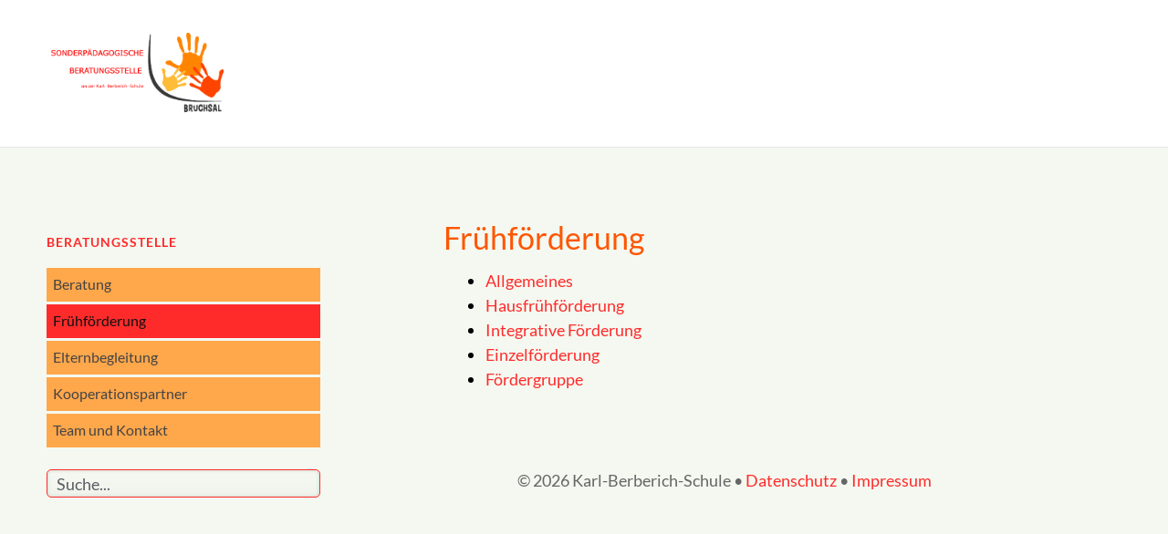

--- FILE ---
content_type: text/html; charset=UTF-8
request_url: https://kbs-bruchsal.de/fruehfoerderung.html
body_size: 1691
content:
<!DOCTYPE html>
<html lang="de">
<head>
<meta charset="UTF-8">
<title>Frühförderung - Karl-Berberich-Schule</title>
<base href="https://kbs-bruchsal.de/">
<meta name="robots" content="index,follow">
<meta name="description" content="">
<meta name="generator" content="Contao Open Source CMS">
<meta name="viewport" content="width=device-width,initial-scale=1.0,shrink-to-fit=no,viewport-fit=cover">
<link rel="stylesheet" href="assets/css/icons.min.css,colorbox.min.css,tablesorter.min.css,lato.css,norm...-a29e93b8.css"><script src="assets/js/jquery.min.js,modernizr.min.js-bea63d79.js"></script>
</head>
<body id="top">
<div class="page-wrapper">
<div class="page">
<header class="page-header">
<!-- indexer::stop -->
<h1 class="logo ce_rsce_luxe_logo">
<a href="">
<img src="files/layout/logo-beratungsstelle.png" width="2011" height="934" alt="Karl-Berberich-Schule">
</a>
</h1>
<!-- indexer::continue -->
<!-- indexer::stop -->
<nav class="mod_navigation main-navigation-mobile block">
<a href="fruehfoerderung.html#skipNavigation293" class="invisible">Navigation überspringen</a>
<ul class="level_1">
<li class="sibling first"><a href="beratung.html" title="Beratung" class="sibling first">Beratung</a></li>
<li class="active"><strong class="active">Frühförderung</strong></li>
<li class="sibling"><a href="elternbegleitung.html" title="Elternbegleitung" class="sibling">Elternbegleitung</a></li>
<li class="sibling"><a href="kooperationspartner.html" title="Kooperationspartner" class="sibling">Kooperationspartner</a></li>
<li class="sibling last"><a href="kontakt-52.html" title="Team und Kontakt" class="sibling last">Team und Kontakt</a></li>
</ul>
<span id="skipNavigation293" class="invisible"></span>
</nav>
<!-- indexer::continue -->
</header>
<div class="content-wrapper">
<main role="main" class="main-content">
<div class="mod_article block" id="article-48">
<div class="ce_text block">
<h2>Frühförderung</h2>
<ul>
<li>
<div style="text-align: justify;"><a href="allgemeines.html">Allgemeines</a></div>
</li>
<li>
<div style="text-align: justify;"><a title="Hausfrühförderung" href="hausfruehfoerderung.html">Hausfrühförderung</a></div>
</li>
<li>
<div style="text-align: justify;"><a title="Integrative Förderung" href="integrative-foerderung.html">Integrative Förderung</a></div>
</li>
<li>
<div style="text-align: justify;"><a title="Einzelförderung" href="einzelfoerderung.html">Einzelförderung</a></div>
</li>
<li>
<div style="text-align: justify;"><a title="Fördergruppe" href="foerdergruppe.html">Fördergruppe</a></div>
</li>
</ul>
</div>
</div>
<div class="copyright"><p>© 2026 Karl-Berberich-Schule •
<a href="datenschutz.html" title="Datenschutz">Datenschutz</a> •
<a href="impressum.html" title="Impressum">Impressum</a></p></div>				</main>
<div id="footer"></div>
<aside class="sidebar">
<!-- indexer::stop -->
<nav class="mod_navigation sub-navigation block">
<a href="fruehfoerderung.html#skipNavigation184" class="invisible">Navigation überspringen</a>
<h3><a href="beratungsstelle.html" title="Beratungsstelle">Beratungsstelle</a></h3>
<ul>
<li class="sibling first">
<a href="beratung.html" title="Beratung" class="sibling first">Beratung</a>
</li>
<li class="active active">
<a href="fruehfoerderung.html" title="Frühförderung" class="active">Frühförderung</a>
</li>
<li class="sibling">
<a href="elternbegleitung.html" title="Elternbegleitung" class="sibling">Elternbegleitung</a>
</li>
<li class="sibling">
<a href="kooperationspartner.html" title="Kooperationspartner" class="sibling">Kooperationspartner</a>
</li>
<li class="sibling last">
<a href="kontakt-52.html" title="Team und Kontakt" class="sibling last">Team und Kontakt</a>
</li>
</ul>
<span id="skipNavigation184" class="invisible"></span>
</nav>
<!-- indexer::continue -->
<!-- indexer::stop -->
<div class="mod_form block">
<form method="post" enctype="application/x-www-form-urlencoded">
<div class="formbody">
<input type="hidden" name="FORM_SUBMIT" value="auto_tl_search">
<input type="hidden" name="REQUEST_TOKEN" value="">
<div class="widget widget-text">
<input type="text" name="keywords" id="ctrl_1" class="text" value="" placeholder="Suche...">
</div>
</div>
</form>
</div>
<!-- indexer::continue -->
</aside>
</div>
</div>
</div>
<script src="assets/jquery-ui/js/jquery-ui.min.js?v=1.13.2"></script>
<script>jQuery(function($){$(document).accordion({heightStyle:'content',header:'.toggler',collapsible:!0,create:function(event,ui){ui.header.addClass('active');$('.toggler').attr('tabindex',0)},activate:function(event,ui){ui.newHeader.addClass('active');ui.oldHeader.removeClass('active');$('.toggler').attr('tabindex',0)}})})</script>
<script src="assets/colorbox/js/colorbox.min.js?v=1.6.4.2"></script>
<script>jQuery(function($){$('a[data-lightbox]').map(function(){$(this).colorbox({loop:!1,rel:$(this).attr('data-lightbox'),maxWidth:'95%',maxHeight:'95%'})})})</script>
<script src="assets/tablesorter/js/tablesorter.min.js?v=2.31.3.1"></script>
<script>jQuery(function($){$('.ce_table .sortable').each(function(i,table){var attr=$(table).attr('data-sort-default'),opts={},s;if(attr){s=attr.split('|');opts={sortList:[[s[0],s[1]=='desc'|0]]}}
$(table).tablesorter(opts)})})</script>
<script src="files/luxe/js/script.js"></script>
<script type="application/ld+json">
{
    "@context": "https:\/\/schema.org",
    "@graph": [
        {
            "@type": "WebPage"
        }
    ]
}
</script>
<script type="application/ld+json">
{
    "@context": "https:\/\/schema.contao.org",
    "@graph": [
        {
            "@type": "Page",
            "fePreview": false,
            "groups": [],
            "noSearch": false,
            "pageId": 51,
            "protected": false,
            "title": "Frühförderung"
        }
    ]
}
</script></body>
</html>